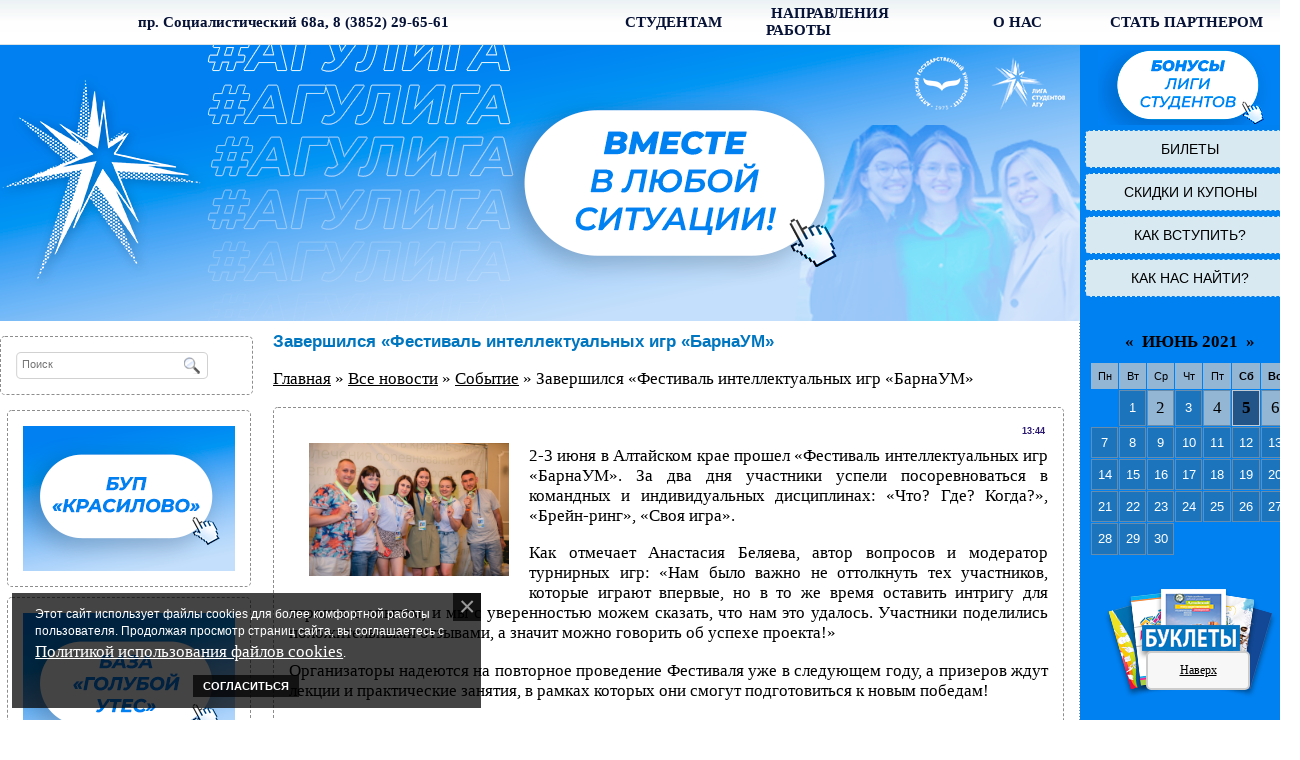

--- FILE ---
content_type: text/html; charset=UTF-8
request_url: https://www.liga-studentov.ru/news/zavershilsja_festival_intellektualnykh_igr_barnaum/2021-06-05-2326
body_size: 7369
content:
<html><head>
<meta https-equiv="content-type" content="text/html; charset=UTF-8">
<meta name="yandex-verification" content="8d5e79a71822e71e" />
<title>Лига студентов АГУ - Новости и события Лиги студентов АГУ - Завершился «Фестиваль интеллектуальных игр «БарнаУМ»</title>

<link type="text/css" rel="stylesheet" href="/_st/my.css" />

	<link rel="stylesheet" href="/.s/src/base.min.css" />
	<link rel="stylesheet" href="/.s/src/layer1.min.css" />

	<script src="/.s/src/jquery-1.12.4.min.js"></script>
	
	<script src="/.s/src/uwnd.min.js"></script>
	<script src="//s730.ucoz.net/cgi/uutils.fcg?a=uSD&ca=2&ug=999&isp=1&r=0.404698318597543"></script>
	<link rel="stylesheet" href="/.s/src/ulightbox/ulightbox.min.css" />
	<script src="/.s/src/ulightbox/ulightbox.min.js"></script>
	<script src="/.s/src/bottomInfo.min.js"></script>
	<script>
/* --- UCOZ-JS-DATA --- */
window.uCoz = {"layerType":1,"bottomInfoData":[{"id":"cookiePolicy","message":230038,"button":230039,"cookieKey":"cPolOk","class":"u-fixed-left"}],"ssid":"032603151745003305675","module":"news","country":"US","language":"ru","sign":{"3125":"Закрыть","7287":"Перейти на страницу с фотографией.","5255":"Помощник","7254":"Изменить размер","230038":"Этот сайт использует файлы cookies для более комфортной работы пользователя. Продолжая просмотр страниц сайта, вы соглашаетесь с <a href=/index/cookiepolicy target=_blank >Политикой использования файлов cookies</a>.","7251":"Запрошенный контент не может быть загружен. Пожалуйста, попробуйте позже.","7253":"Начать слайд-шоу","5458":"Следующий","230039":"Согласиться","7252":"Предыдущий"},"uLightboxType":1,"site":{"host":"liga-stud.3dn.ru","domain":"liga-studentov.ru","id":"4liga-stud"}};
/* --- UCOZ-JS-CODE --- */

		function eRateEntry(select, id, a = 65, mod = 'news', mark = +select.value, path = '', ajax, soc) {
			if (mod == 'shop') { path = `/${ id }/edit`; ajax = 2; }
			( !!select ? confirm(select.selectedOptions[0].textContent.trim() + '?') : true )
			&& _uPostForm('', { type:'POST', url:'/' + mod + path, data:{ a, id, mark, mod, ajax, ...soc } });
		}
function loginPopupForm(params = {}) { new _uWnd('LF', ' ', -250, -100, { closeonesc:1, resize:1 }, { url:'/index/40' + (params.urlParams ? '?'+params.urlParams : '') }) }
/* --- UCOZ-JS-END --- */
</script>

	<style>.UhideBlock{display:none; }</style>
	<script type="text/javascript">new Image().src = "//counter.yadro.ru/hit;noadsru?r"+escape(document.referrer)+(screen&&";s"+screen.width+"*"+screen.height+"*"+(screen.colorDepth||screen.pixelDepth))+";u"+escape(document.URL)+";"+Date.now();</script>
</head>
<body style="background:#ffffff; margin:0;padding:0;"> <center>
 
<!-- <Серая полоса с меню> --><!--U1AHEADER1Z--><div style="border: 0px solid #000000;width:100%; background: url(/diz/2017/lot_01.png);height:45px;"> 

<table cellpadding="0" cellspacing="0" border="0" width="1300" align="center"><tbody><tr>

<td width="530" height="45" align="center" class="pfon">пр. Социалистический 68а, 8 (3852) 29-65-61</td> 
<td width="30" height="45"></td>
<td width="100" height="45" class="menu"><div id="uMenuDiv8" class="uMenuH" style="position:relative;"><ul class="uMenuRoot">
<li><div class="umn-tl"><div class="umn-tr"><div class="umn-tc"></div></div></div><div class="umn-ml"><div class="umn-mr"><div class="umn-mc"><div class="uMenuItem"><a href="/faq/"><span>СТУДЕНТАМ</span></a></div></div></div></div><div class="umn-bl"><div class="umn-br"><div class="umn-bc"><div class="umn-footer"></div></div></div></div></li></ul></div><script>$(function(){_uBuildMenu('#uMenuDiv8',1,document.location.href+'/','uMenuItemA','uMenuArrow',2500);})</script> </td>
<td width="30" height="45"></td> 
<td width="170" height="45" class="menu"><div id="uMenuDiv7" class="uMenuH" style="position:relative;"><ul class="uMenuRoot">
<li style="position:relative;"><div class="umn-tl"><div class="umn-tr"><div class="umn-tc"></div></div></div><div class="umn-ml"><div class="umn-mr"><div class="umn-mc"><div class="uMenuItem"><div class="uMenuArrow"></div><a href="/index/napravlenija_raboty/0-938"><span>НАПРАВЛЕНИЯ РАБОТЫ</span></a></div></div></div></div><div class="umn-bl"><div class="umn-br"><div class="umn-bc"><div class="umn-footer"></div></div></div></div><ul style="display:none;">
<li><div class="uMenuItem"><a href="/board/"><span>Качество образования</span></a></div></li>
<li><div class="uMenuItem"><a href="/index/socialnaja_podderzhka/0-940"><span>Социальная поддержка</span></a></div></li>
<li><div class="uMenuItem"><a href="/index/nso/0-947"><span>Наука (СНО)</span></a></div></li>
<li><div class="uMenuItem"><a href="/index/sport/0-1021"><span>Спорт</span></a></div></li>
<li><div class="uMenuItem"><a href="/index/kultura_i_tvorchestvo/0-1006"><span>Культура и творчество </span></a></div></li>
<li><div class="uMenuItem"><a href="/publ/studencheskie_otrjady/11"><span>Студенческие отряды </span></a></div></li>
<li><div class="uMenuItem"><a href="/index/nashi_partnery/0-955"><span>Наши партнеры</span></a></div></li></ul></li></ul></div><script>$(function(){_uBuildMenu('#uMenuDiv7',1,document.location.href+'/','uMenuItemA','uMenuArrow',2500);})</script> </td>
<td width="30" height="45"></td> 
<td width="80" height="45" class="menu"><div id="uMenuDiv5" class="uMenuH" style="position:relative;"><ul class="uMenuRoot">
<li style="position:relative;"><div class="umn-tl"><div class="umn-tr"><div class="umn-tc"></div></div></div><div class="umn-ml"><div class="umn-mr"><div class="umn-mc"><div class="uMenuItem"><div class="uMenuArrow"></div><a href="/index/o_nas/0-937"><span>О НАС</span></a></div></div></div></div><div class="umn-bl"><div class="umn-br"><div class="umn-bc"><div class="umn-footer"></div></div></div></div><ul style="display:none;">
<li><div class="uMenuItem"><a href="/index/obshhie_svedenija/0-936"><span>Общие сведения</span></a></div></li>
<li><div class="uMenuItem"><a href="/publ/predsedatel_akmoo_liga_studentov_agu/5"><span>Структура</span></a></div></li>
<li><div class="uMenuItem"><a href="/photo"><span>Фотоальбомы</span></a></div></li>
<li><div class="uMenuItem"><a href="/news/video_ligi_studentov/1-0-16"><span>Видео</span></a></div></li>
<li><div class="uMenuItem"><a href="/index/arkhiv_nomerov_gazety_quot_studencheskij_legion_quot/0-577"><span>Журнал «СТУДЕНЧЕСКИЙ ЛЕГИОН»</span></a></div></li>
<li><div class="uMenuItem"><a href="/index/arkhiv_nomerov_gazety_student_version_prilozhenija_k_gazete_za_nauku/0-917"><span>Газета «Student version»</span></a></div></li></ul></li></ul></div><script>$(function(){_uBuildMenu('#uMenuDiv5',1,document.location.href+'/','uMenuItemA','uMenuArrow',2500);})</script></td> 
<td width="30" height="45"></td> 
<td width="170" height="45" class="menuj"><div id="uMenuDiv6" class="uMenuH" style="position:relative;"><ul class="uMenuRoot">
<li><div class="umn-tl"><div class="umn-tr"><div class="umn-tc"></div></div></div><div class="umn-ml"><div class="umn-mr"><div class="umn-mc"><div class="uMenuItem"><a href="/index/stat_partnerom/0-1109"><span>СТАТЬ ПАРТНЕРОМ</span></a></div></div></div></div><div class="umn-bl"><div class="umn-br"><div class="umn-bc"><div class="umn-footer"></div></div></div></div></li></ul></div><script>$(function(){_uBuildMenu('#uMenuDiv6',1,document.location.href+'/','uMenuItemA','uMenuArrow',2500);})</script></td> 
</tr></tbody></table>

</div>

<!-- Yandex.Metrika counter -->
<script type="text/javascript">
 (function (d, w, c) {
 (w[c] = w[c] || []).push(function() {
 try {
 w.yaCounter43194729 = new Ya.Metrika({
 id:43194729,
 clickmap:true,
 trackLinks:true,
 accurateTrackBounce:true,
 trackHash:true
 });
 } catch(e) { }
 });

 var n = d.getElementsByTagName("script")[0],
 s = d.createElement("script"),
 f = function () { n.parentNode.insertBefore(s, n); };
 s.type = "text/javascript";
 s.async = true;
 s.src = "httpss://mc.yandex.ru/metrika/watch.js";

 if (w.opera == "[object Opera]") {
 d.addEventListener("DOMContentLoaded", f, false);
 } else { f(); }
 })(document, window, "yandex_metrika_callbacks");
</script>
<noscript><div><img src="httpss://mc.yandex.ru/watch/43194729" style="position:absolute; left:-9999px;" alt="" /></div></noscript>
<!-- /Yandex.Metrika counter -->
<!-- Yandex.Metrika counter -->
<script type="text/javascript">
 (function (d, w, c) {
 (w[c] = w[c] || []).push(function() {
 try {
 w.yaCounter42709249 = new Ya.Metrika({
 id:42709249,
 clickmap:true,
 trackLinks:true,
 accurateTrackBounce:true,
 webvisor:true,
 trackHash:true
 });
 } catch(e) { }
 });

 var n = d.getElementsByTagName("script")[0],
 s = d.createElement("script"),
 f = function () { n.parentNode.insertBefore(s, n); };
 s.type = "text/javascript";
 s.async = true;
 s.src = "httpss://mc.yandex.ru/metrika/watch.js";

 if (w.opera == "[object Opera]") {
 d.addEventListener("DOMContentLoaded", f, false);
 } else { f(); }
 })(document, window, "yandex_metrika_callbacks");
</script>
<noscript><div><img src="httpss://mc.yandex.ru/watch/42709249" style="position:absolute; left:-9999px;" alt="" /></div></noscript>
<!-- /Yandex.Metrika counter --><!--/U1AHEADER1Z--> <!-- </Серая полоса с меню> -->
 
 <!-- <шапка и бонусы> -->
<table cellpadding="0" cellspacing="0" border="0" width="1300" align="center"><tbody><tr> 
<td width="1080" align="center" valign="top" ><!--U1HAD1Z--><!-- <билеты> --> 
<!-- <билеты> -->  
<!-- <билеты> --> 
<!-- <скидки и купоны> --> 
<!-- <красилово> -->
<!-- <как вступить> --> 
 <!-- <партнеры> --> 
 <!-- <стать партнером> --> 
<!-- <как нас найти> -->  






<a href="/"><div style="border: 0px solid #000000;width:1080px;height:276px; background: url(/diz/2023/hadliga.png);"></div></a>



<!--/U1HAD1Z--></td>
<td width="220" align="center" valign="top" style="background:#0081f1;" ><!--U1HADMENU1Z--><p style="text-align: center;border:0px dashed #0080f1;margin: 5px 5px 5px 5px;">
 <img alt="" src="/diz/2023/LIGA-SAJT-BONUSY_75.png" style="width: 184px; height: 75px;" />
 
 </p> 

<p style="text-align: center;border:1px dashed #0080f1;background:#d8e9f1;padding:10px 10px 10px 10px;margin: 5px 5px 5px 5px; border-radius: 5px;-moz-border-radius: 5px;-webkit-border-radius: 5px;-khtml-border-radius: 5px;">
 <a href="https://www.liga-studentov.ru/index/0-575" class="catName">БИЛЕТЫ</a>
</p>
<p style="text-align: center;border:1px dashed #0080f1;background:#d8e9f1;padding:10px 10px 10px 10px;margin: 5px 5px 5px 5px; border-radius: 5px;-moz-border-radius: 5px;-webkit-border-radius: 5px;-khtml-border-radius: 5px;">
<a href="https://www.liga-studentov.ru/index/skidki_i_kupony/0-1055" class="catName">СКИДКИ И КУПОНЫ</a>
</p>
<p style="text-align: center;border:1px dashed #0080f1;background:#d8e9f1;padding:10px 10px 10px 10px;margin: 5px 5px 5px 5px; border-radius: 5px;-moz-border-radius: 5px;-webkit-border-radius: 5px;-khtml-border-radius: 5px;">
<a href="https://www.liga-studentov.ru/index/kak_vstupit/0-1054" class="catName">КАК ВСТУПИТЬ?</a>
</p>
<p style="text-align: center;border:1px dashed #0080f1;background:#d8e9f1;padding:10px 10px 10px 10px;margin: 5px 5px 5px 5px; border-radius: 5px;-moz-border-radius: 5px;-webkit-border-radius: 5px;-khtml-border-radius: 5px;">
<a href="https://www.liga-studentov.ru/index/koordinaty/0-255" class="catName">КАК НАС НАЙТИ?</a>
</p>

<!-- <
<table cellpadding="0" cellspacing="0" border="0" width="200" align="center"><tbody>
 <tr><td width="200" height="45" background="/diz/2017/lot_031.png" align="center" class="menuj">Бонусы членам<br>Лиги студентов АГУ</td></tr>
 <tr><td width="200" height="45" background="/diz/2017/lot_03.png" align="center" class="menuj"><a href="https://www.liga-studentov.ru/index/0-575">БИЛЕТЫ</a></td></tr> 
 <tr><td width="200" height="45" background="/diz/2017/lot_03.png" align="center" class="menuj"><a href="https://www.liga-studentov.ru/index/skidki_i_kupony/0-1055">СКИДКИ И КУПОНЫ</a></td></tr> 
 <tr><td width="200" height="45" background="/diz/2017/lot_03.png" align="center" class="menuj"><a href="https://www.liga-studentov.ru/index/sportivno_ozdorovitelnyj_i_obuchajushhij_lager_ligi_studentov_agu_na_bup_ozero_krasilovo/0-680">КРАСИЛОВО</a></td></tr> 
 <tr><td width="200" height="45" background="/diz/2017/lot_03.png" align="center" class="menuj"><a href="https://www.liga-studentov.ru/index/kak_vstupit/0-1054">КАК ВСТУПИТЬ?</a></td></tr> 
 <tr><td width="200" height="51" background="/diz/2017/lot_04.png" align="center" class="menuj"><a href="https://www.liga-studentov.ru/index/koordinaty/0-255">КАК НАС НАЙТИ?</a></td></tr> 
</tbody></table>
> --><!--/U1HADMENU1Z--></td>
</tr></tbody></table>
 <!-- </шапка и бонусы> --> 
 
<!-- <основное тело> --> 
<table cellpadding="0" cellspacing="0" border="0" width="1300" align="center"><tbody><tr> 
<td width="249" align="center" valign="top"><!--U1CLEFTER1Z--><div style="border:1px dashed #8d8d8d;background:#ffffff;padding:15px 15px 15px 15px;margin: 15px 5px 10px 0px; border-radius: 5px;-moz-border-radius: 5px;-webkit-border-radius: 5px;-khtml-border-radius: 5px;"> 
 <!-- <поиск> -->
<div id="search">
<div id="searchbg">
<div class="searchForm">
<form action="/search/" method="get" onsubmit="this.sfSbm.disabled=true" style="margin: 0pt;">
<div align="center" class="schQuery"><input class="queryField" maxlength="30" name="q" onblur="if(this.value=='') this.value='';" onfocus="if(this.value=='Search...') this.value='';" placeholder="Поиск" size="20" type="text" value="" /></div>
<div align="center" class="schBtn"><input class="searchSbmFl" name="sfSbm" type="submit" value="" /></div>
</form>
</div>
</div>
</div>
<!-- </поиск> -->
</div>

<table align="center" border="0" cellspacing="0" cellpadding="0" width="100%" class="catsTableI"><tr><td style="width:100%" class="catsTdI" id="cid19" valign="top"><div style="border:1px dashed #8d8d8d;background:#ffffff;padding:15px 15px 15px 15px;margin: 5px 7px 5px 7px; border-radius: 5px;-moz-border-radius: 5px;-webkit-border-radius: 5px;-khtml-border-radius: 5px;">   <a href="/publ/bup/bup_ozero_krasilovo/19" class="catName" style="width: 200px; "><img alt="" src="/Banner/left/krasilovo.png" style="height: 145px;" /></a>   </div></td></tr><tr><td style="width:100%" class="catsTdI" id="cid20" valign="top"><div style="border:1px dashed #8d8d8d;background:#ffffff;padding:15px 15px 15px 15px;margin: 5px 7px 5px 7px; border-radius: 5px;-moz-border-radius: 5px;-webkit-border-radius: 5px;-khtml-border-radius: 5px;">   <a href="/publ/bup/bup_goluboj_utjos/20" class="catName" style="width: 200px; "><img alt="" src="/Banner/left/utes.png" style="width: 100%; height: 145px;" /></a>   </div></td></tr><tr><td style="width:100%" class="catsTdI" id="cid21" valign="top"><div style="border:1px dashed #8d8d8d;background:#ffffff;padding:15px 15px 15px 15px;margin: 5px 7px 5px 7px; border-radius: 5px;-moz-border-radius: 5px;-webkit-border-radius: 5px;-khtml-border-radius: 5px;">   <a href="/publ/bup/bup_chemal/21" class="catName" style="width: 200px; "><img alt="" src="/Banner/left/chemal.png" style="width: 100%; height: 145px;" /></a>   </div></td></tr></table>

<div style="border:1px dashed #8d8d8d;background:#ffffff;padding:15px 15px 15px 15px;margin: 15px 5px 10px 0px; border-radius: 5px;-moz-border-radius: 5px;-webkit-border-radius: 5px;-khtml-border-radius: 5px;"> 
[25 Января 2022]<br> <a href="https://www.liga-studentov.ru/news/obnovlena_stranica_teatry_kinoteatry/2022-01-25-2401">Обновлена страница "Театры / Кинотеатры"</a><br><br>[05 Мая 2021]<br> <a href="https://www.liga-studentov.ru/news/obnovlena_stranica_teatry_kinoteatry/2021-05-05-2268">Обновлена страница "Театры / Кинотеатры"</a><br><br>
</div><!--/U1CLEFTER1Z--></td>
<td width="1" background="/diz/2017/lot_05.png"></td>
<td width="829" valign="top"><div style="border:0px dashed #8d8d8d;padding:10px 10px 10px 15px;"> 
 
<div style="border:0px dashed #8d8d8d;padding:0px;font-size: 13pt; color:#0076c0;font-weight:bold;">Завершился «Фестиваль интеллектуальных игр «БарнаУМ»</div> 
 
 <!-- <body> -->
 
 <p><a href="http://liga-studentov.ru/"><!--<s5176>-->Главная<!--</s>--></a> &raquo; 
 <a href="/news">Все новости</a> &raquo; <a href="/news/sobytie/1-0-3">Событие</a> &raquo; 
 Завершился «Фестиваль интеллектуальных игр «БарнаУМ»</p> 
 
 <div style="border:1px dashed #8d8d8d;min-height:250px;background:#ffffff;padding:15px 15px 15px 15px;margin: 15px 5px 10px 0px; border-radius: 5px;-moz-border-radius: 5px;-webkit-border-radius: 5px;-khtml-border-radius: 5px;"> 
 

<a href="/_nw/23/58911039.jpg" class="ulightbox" target="_blank" data-fancybox-group="ultbx">
<img src="/_nw/23/58911039.jpg" align="left" id="cur_img" width="200" alt="Лига студентов АГУ" class="newsPictures" style=" float: left;margin: 20px;"></a>
 
 
<div class="eTitle"><div style="float:right;font-size:9px;">13:44 </div></div>

<p style="text-align: justify;">2-3 июня в Алтайском крае прошел &laquo;Фестиваль интеллектуальных игр &laquo;БарнаУМ&raquo;. За два дня участники успели посоревноваться в командных и индивидуальных дисциплинах: &laquo;Что? Где? Когда?&raquo;, &laquo;Брейн-ринг&raquo;, &laquo;Своя игра&raquo;.</p>

<p style="text-align: justify;">Как отмечает Анастасия Беляева, автор вопросов и модератор турнирных игр: &laquo;Нам было важно не оттолкнуть тех участников, которые играют впервые, но в то же время оставить интригу для игроков с опытом, и мы с уверенностью можем сказать, что нам это удалось. Участники поделились положительными отзывами, а значит можно говорить об успехе проекта!&raquo;</p>

<p style="text-align: justify;">Организаторы надеются на повторное проведение Фестиваля уже в следующем году, а призеров ждут лекции и практические занятия, в рамках которых они смогут подготовиться к новым победам!</p>

<p style="text-align: justify;">Проект реализуется на грантовые средства Федерального агентства по делам молодежи. Больше информации по ссылке: https://ideavdomike.ru/barnaum/.</p>

<p style="text-align: center;"><!--IMG3--><a href="/_nw/23/45552967.jpg" class="ulightbox" target="_blank" title="Нажмите для просмотра в полном размере..."><img style="margin:0;padding:0;border:0;" src="/_nw/23/s45552967.jpg" align="" /></a><!--IMG3--> <!--IMG4--><a href="/_nw/23/51857841.jpg" class="ulightbox" target="_blank" title="Нажмите для просмотра в полном размере..."><img style="margin:0;padding:0;border:0;" src="/_nw/23/s51857841.jpg" align="" /></a><!--IMG4--> <!--IMG5--><a href="/_nw/23/03967131.jpg" class="ulightbox" target="_blank" title="Нажмите для просмотра в полном размере..."><img style="margin:0;padding:0;border:0;" src="/_nw/23/s03967131.jpg" align="" /></a><!--IMG5--> <!--IMG6--><a href="/_nw/23/34003579.jpg" class="ulightbox" target="_blank" title="Нажмите для просмотра в полном размере..."><img style="margin:0;padding:0;border:0;" src="/_nw/23/s34003579.jpg" align="" /></a><!--IMG6--></p>

<p style="text-align: justify;">#ИграйАлтай #Барнаум #Росмолодежь #Росмолгрант #Ресурсцентр #ВКМП</p> <br>
 <!--<s3177>-->Просмотров<!--</s>-->: 21731  
</div> 
 

<br>
 <!-- </body> -->
 
 
</div></td>
<td width="1" background="/diz/2017/lot_05.png"></td>
<td width="220" align="center" valign="top" style="background:#0081f1;"><!--U1DRIGHTER1Z-->
		<table border="0" cellspacing="1" cellpadding="2" class="calTable">
			<tr><td align="center" class="calMonth" colspan="7"><a title="Май 2021" class="calMonthLink cal-month-link-prev" rel="nofollow" href="/news/2021-05">&laquo;</a>&nbsp; <a class="calMonthLink cal-month-current" rel="nofollow" href="/news/2021-06">Июнь 2021</a> &nbsp;<a title="Июль 2021" class="calMonthLink cal-month-link-next" rel="nofollow" href="/news/2021-07">&raquo;</a></td></tr>
		<tr>
			<td align="center" class="calWday">Пн</td>
			<td align="center" class="calWday">Вт</td>
			<td align="center" class="calWday">Ср</td>
			<td align="center" class="calWday">Чт</td>
			<td align="center" class="calWday">Пт</td>
			<td align="center" class="calWdaySe">Сб</td>
			<td align="center" class="calWdaySu">Вс</td>
		</tr><tr><td>&nbsp;</td><td align="center" class="calMday">1</td><td align="center" class="calMdayIs"><a class="calMdayLink" href="/news/2021-06-02" title="1 Сообщений">2</a></td><td align="center" class="calMday">3</td><td align="center" class="calMdayIs"><a class="calMdayLink" href="/news/2021-06-04" title="1 Сообщений">4</a></td><td align="center" class="calMdayIsA"><a class="calMdayLink" href="/news/2021-06-05" title="2 Сообщений">5</a></td><td align="center" class="calMdayIs"><a class="calMdayLink" href="/news/2021-06-06" title="1 Сообщений">6</a></td></tr><tr><td align="center" class="calMday">7</td><td align="center" class="calMday">8</td><td align="center" class="calMday">9</td><td align="center" class="calMday">10</td><td align="center" class="calMday">11</td><td align="center" class="calMday">12</td><td align="center" class="calMday">13</td></tr><tr><td align="center" class="calMday">14</td><td align="center" class="calMday">15</td><td align="center" class="calMday">16</td><td align="center" class="calMday">17</td><td align="center" class="calMday">18</td><td align="center" class="calMday">19</td><td align="center" class="calMday">20</td></tr><tr><td align="center" class="calMday">21</td><td align="center" class="calMday">22</td><td align="center" class="calMday">23</td><td align="center" class="calMday">24</td><td align="center" class="calMday">25</td><td align="center" class="calMday">26</td><td align="center" class="calMday">27</td></tr><tr><td align="center" class="calMday">28</td><td align="center" class="calMday">29</td><td align="center" class="calMday">30</td></tr></table>

<br><br>

<a href="/load/"><img src="/diz/2017/lot_07.png" alt="" height="121" width="184"></a> 

<br><br>

<script type="text/javascript" src="//vk.com/js/api/openapi.js?136"></script>
<!-- VK Widget -->
<div id="vk_groups"></div>
<script type="text/javascript">
VK.Widgets.Group("vk_groups", {mode: 3, width: "180"}, 85953128);
</script>


<div style="border:1px dashed #8d8d8d;background:#c3dffb;padding:15px 15px 15px 15px;margin: 15px 15px 15px 15px; border-radius: 5px;-moz-border-radius: 5px;-webkit-border-radius: 5px;-khtml-border-radius: 5px;"> 
<a href="/dir/" class="catName">Архив</a> 
</div><!--/U1DRIGHTER1Z--></td>
</tr></tbody></table>
<!-- </основное тело> --> 
 
<!-- <карусель> --><!--U1BOTTOM1Z--><table cellpadding="0" cellspacing="0" border="0" width="1300" align="center" style="background:#0081f1;"><tbody><tr><td>

 
<link rel="stylesheet" type="text/css" href="/slider/slider.css">
<script type="text/javascript" src="/slider/slider.js"></script>
<script type="text/javascript" src="/slider/ui.js"></script>
<div id="preview-contanier"> 
<div class="arrow-left"></div> 
<div id="preview" class="ie6"> 
<ul> 

<li class="preview-tumb panel">
<a href="https://www.liga-studentov.ru/index/sport/0-1021"><img src="/diz/2023/bottom/fors.png" style="border: 0 none; width: 210px; height: 116px;" alt="" height="160" width="210"></a>
</li>

<li class="preview-tumb panel">
<a href="https://www.liga-studentov.ru/publ/napravlenija_raboty/tvorcheskie_kollektivy/9"><img src="/diz/2023/bottom/kollektivy.png" style="border: 0 none; width: 210px; height: 116px;" alt="" height="160" width="210"></a>
</li>

<li class="preview-tumb panel">
<a href="https://www.liga-studentov.ru/index/nso/0-947"><img src="/diz/2023/bottom/sno.png" style="border: 0 none; width: 210px; height: 116px;" alt="" height="160" width="210"></a>
</li>
 
<li class="preview-tumb panel">
<a href="https://www.liga-studentov.ru/index/kultura_i_tvorchestvo/0-1006"><img src="/diz/2023/bottom/kultorgi.png" style="border: 0 none; width: 210px; height: 116px;" alt="" height="160" width="210"></a>
</li> 

<li class="preview-tumb panel">
<a href="https://www.liga-studentov.ru/publ/napravlenija_raboty/tvorcheskie_kollektivy/obedinenie_fotografov_fmkfip/9-1-0-624"><img src="/diz/2023/bottom/of.png" style="border: 0 none; width: 210px; height: 116px;" alt="" height="160" width="210"></a>
</li>

<li class="preview-tumb panel">
<a href="https://www.liga-studentov.ru/index/oso/0-958"><img src="/diz/2017/bottom/5.jpg" style="border: 0 none; width: 210px; height: 116px;" alt="" height="160" width="210"></a>
</li>

<li class="preview-tumb panel">
<a href="/publ/studencheskie_otrjady/11"><img src="/diz/2017/bottom/6.jpg" style="border: 0 none; width: 210px; height: 116px;" alt="" height="160" width="210"></a>
</li> 
 
<li class="preview-tumb panel">
<a href="https://www.liga-studentov.ru/index/kvn_agu/0-960"><img src="/diz/2017/bottom/7.jpg" style="border: 0 none; width: 210px; height: 116px;" alt="" height="160" width="210"></a>
</li> 
 
<li class="preview-tumb panel">
<a href="https://www.liga-studentov.ru/index/studencheskij_gorodok/0-1044"><img src="/diz/2017/bottom/8.jpg" style="border: 0 none; width: 210px; height: 116px;" alt="" height="160" width="210"></a>
</li> 
 
 
</ul> 
</div> 
<div class="arrow-right"></div> 
</div>





</td></tr></tbody></table><!--/U1BOTTOM1Z--> <!-- </карусель> -->
<!-- <подвал> --> <!--U1BFOOTER1Z--><table cellpadding="0" cellspacing="0" border="0" width="1300"><tbody><tr>
 
<td width="20" height="107"></td>
<td width="150" height="107"><!-- "' --><span class="pbfyyK20"><a href="https://www.ucoz.ru/"><img style="width:25px; height:25px;" src="/.s/img/cp/svg/44.svg" alt="" /></a></span> 
 

 
 
 <a href="https://www.liga-studentov.ru/index/admin/0-431"> <img src="https://liga-studentov.ru/admin.jpg" alt="Admin" height="31" width="88" border="0"></a></td> 
<td height="107" align="center" class="menu"><center>Лига студентов АГУ &copy; 1996-2026</center></td> 
<td width="100" height="107" background="/diz/2017/lot_logomini.png"><a href="/"><img src="/diz/2017/lot_logomini.png" alt="" height="107" width="107"></a></td>
<td width="20" height="107"></td> 

</tr></tbody></table>



<a href="#" title="Вернуться к началу" class="topbutton">Наверх</a><br><br><!--/U1BFOOTER1Z--> <!-- </подвал> --> 
</body></html>
<!-- 0.07577 (s730) -->